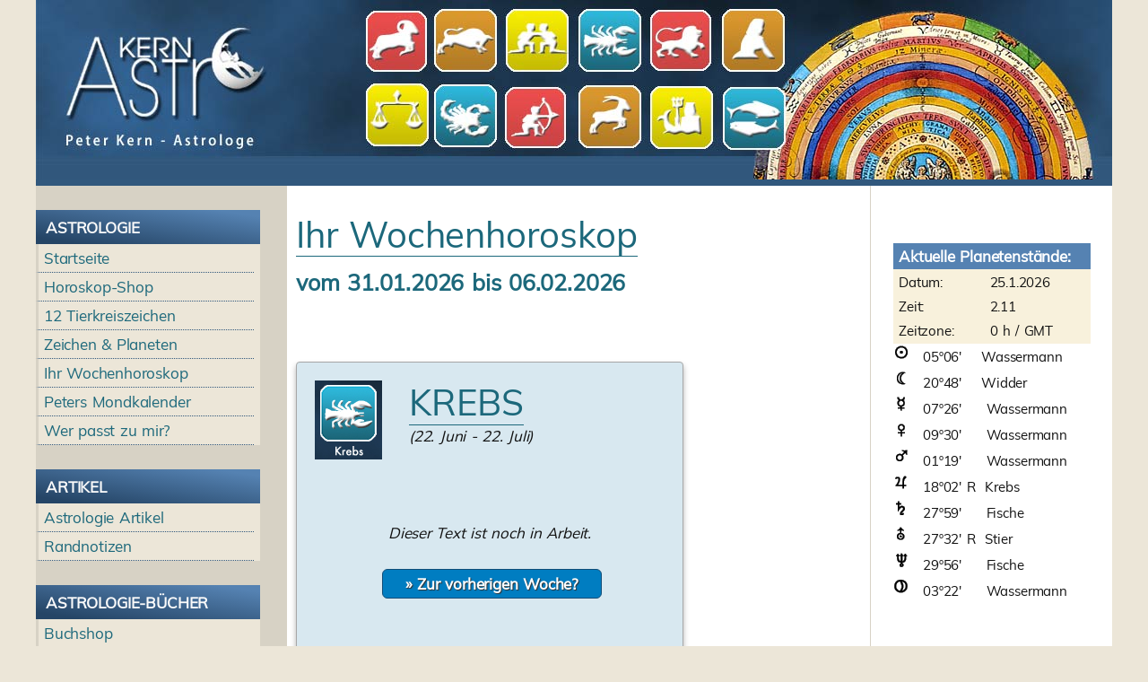

--- FILE ---
content_type: text/html
request_url: https://kernastro.de/wochenhoroskop_krebs.asp?StartingPoint=1
body_size: 11025
content:



<!DOCTYPE HTML>
<html lang="de">
<head>

   <meta http-equiv="Cache-control" content="max-age=3600">
   <meta charset="charset=iso-8859-1" />
   <meta name="viewport" content="width=device-width, initial-scale=1.0">


   <link rel="stylesheet" href="stylegrid_2.css" media="screen and (min-width: 700px)" TYPE="text/css">
      <link rel="stylesheet" href="stylegross.css" media="screen and (min-width: 700px)" TYPE="text/css">
   <link rel="stylesheet" href="styleklein.css" media="screen and (max-width: 699px)" TYPE="text/css">


   <!-- GOOGLE FONT -->


<!--   <link rel="preconnect" href="https://fonts.googleapis.com">
   <link rel="preconnect" href="https://fonts.gstatic.com" crossorigin>
   <link href="https://fonts.googleapis.com/css2?family=Mulish&display=swap" rel="stylesheet">-->

   <link rel="shortcut icon" href="bildka/kernastro.ico" type="image/x-icon">

<!--https://cookieconsent.osano.com/-->
<!--Wegen Verwendung nur technisch notwendiger Cookies deaktiviert:<link rel="stylesheet" type="text/css" href="https://cdn.jsdelivr.net/npm/cookieconsent@3/build/cookieconsent.min.css" />-->

 <title>Wochenhoroskop f&uuml;r den Krebs</title>
<meta name="description" content="Das Wochenhoroskop f&uuml;r den KREBS gibt Ihnen wertvolle Anregungen f&uuml;r eine sch&ouml;ne Woche. ">
<meta name="keywords" lang="de" content="Wochenhoroskop Krebs, Astrologie">

<meta property="og:locale" content="de_DE">
<meta property="og:site_name" content="Wochenhoroskop-Krebs von KernAstro">
<meta property="og:title" content="Das Wochenhoroskop f&uuml;r die Krebs" />
<meta property="og:type" content="book">
<meta property="og:image" content="https://kernastro.de/bildka/Kernastro_Logo_250.jpg" />
<meta property="og:description" content="Das Wochenhoroskop f&uuml;r die KREBS gibt Ihnen wertvolle Anregungen f&uuml;r eine angenehme Woche!" />
<meta property="og:url" content="https://kernastro.de/wochenhoroskop_krebs.asp">
<meta property="article:tag" content="Horoskop">


</head>


<body>
<!--include file="inc/cookie.inc"-->
<div class="menubutton">
<b><a title="MEN&Uuml;" href="navigation.asp"><img src="bildka/menubutton.jpg" width="50" height="42" border="0" title="MEN&Uuml;"></a></b>
</div>



<div class="grid-box">

    <div class="box-head">
    <a href="index.asp">
<picture><source srcset="bildka/Kernastro_Logo_m.jpg" media="(max-width: 699px)">
  <img src="bildka/Kernastro_Logo.jpg" alt="KernAstro">
</picture></a>
    </div><!--ENDE" box-head"-->

    <div class="box-navi">
    
<br>

<div class="navBody">
     <div class="navHead">&nbsp;&nbsp;ASTROLOGIE</div>
      <div class="navList">
      <a title="Startseite" class="navListA" href="index.asp">Startseite</a></div>
      <div class="navList">
      <a title="Ihr pers&ouml;nliches Horoskop" class="navListA" href="horoskope.asp">Horoskop-Shop</a></div>
      <div class="navList">
      <a title="&uuml;ber die 12 Tierkreiszeichen" class="navListA" href="tierkreiszeichen.asp">12 Tierkreiszeichen</a></div>
      <div class="navList">
      <a title="&uuml;ber die 12 Tierkreiszeichen" class="navListA" href="zeichen-planeten.asp">Zeichen & Planeten</a></div>
      <div class="navList">
      <a title="Ihr Wochenhoroskop" class="navListA" href="wochenhoroskop.asp">Ihr Wochenhoroskop</a></div>
      <!--<div class="navList">
      <a title="Ihr Jahreshoroskop 2022" class="navListA" href="jahreshoroskop_2022.asp">Jahreshoroskop 2022</a></div>-->
      <div class="navList">
      <a title="Der Mondkalender" class="navListA" href="mondkalender.asp">Peters Mondkalender</a></div>
      <div class="navList">
      <a title="Meine Partnerschaft" class="navListA" href="partnerhoroskop.asp">Wer passt zu mir?</a></div>
</div>

<br>

<div class="navBody">
     <div class="navHead">&nbsp;&nbsp;ARTIKEL</div>
      <div class="navList">
      <a title="Artikel zur Astrologie" class="navListA" href="artikel_index.asp">Astrologie Artikel</a></div>
      <div class="navList">
      <a title="Artikel zur Astrologie" class="navListA" href="randnotizen_index.asp">Randnotizen</a></div>
      <!-- <div class="navList">
      <a title="Artikel zu Corona" class="navListA" href="corona_index.asp">Corona Horoskope</a></div>
     <div class="navList">
      <a title="Astrologie-Forum" class="navListA" href="forum">&raquo&nbsp;Astrologie-Forum</a></div>-->
</div>

<br>

<div class="navBody">
     <div class="navHead">&nbsp;&nbsp;ASTROLOGIE-B&Uuml;CHER</div>
      <div class="navList">
      <a target="_blank" title="Astrologie B&uuml;cher online kaufen" class="navListA" href="shop/index.asp">Buchshop</a></div>
      <div class="navList">
      <a title="Buchempfehlungen" class="navListA" href="buch_tipp.asp">Buchtipps</a></div>
      <div class="navList">
      <a title="B&uuml;cher im Kern-Verlag" class="navListA" href="buch_kernverlag.asp?Kategorie=KernVerlag">Astrologie im KernVerlag</a></div>
</div>


<br>

<div class="navBody">
     <div class="navHead">&nbsp;&nbsp;SERVICE</div>
      <div class="navList">
      <a title="aktuelle Horoskopuhr" class="navListA" href="horoskopuhr.asp">Die Horoskopuhr</a></div>
      <div class="navList">
      <a title="Astrologie-Lexikon" class="navListA" href="lexikon_index.asp">Astrologie-Lexikon</a></div>
      <div class="navList">
      <a title="Medien-Horoskope" class="navListA" href="medienhoroskope.asp">Medien-Horoskope</a></div>
      <div class="navList">
      <a title="Datenschutz" class="navListA" href="datenschutz.asp">Datenschutz</a></div>
      <div class="navList">
      <a title="Cookies" class="navListA" href="cookie.asp">Cookies</a></div>
      <div class="navList">
      <a title="Impressum" class="navListA" href="impressum.asp">Impressum</a></div>
</div>

<br>
<br><br>
    </div>


<div class="box-inhalt">
<a name="seitenanfang"></a>

    <article><div style="">
<h1>Ihr Wochenhoroskop</h1>
<h4>vom 31.01.2026 bis 06.02.2026</h4>
   </div></article>



    <article><!---->
    <div style="background-color: #d8e8f0;" class="content">
<div style="vertical-align:text-top;">
<img style="padding-right:30px;" class="img_tkz0" src="bildka/tkz/04_krebs.jpg" title="Wochenhoroskop f&uuml;r den KREBS">
<span class="h1_head">KREBS</span><div class=""><i>(22. Juni - 22. Juli)</i></div>
</div>
<br><br>

<br><center><i>Dieser Text ist noch in Arbeit.</i></center><br><div align='center'><a class='bestell' href='wochenhoroskop_krebs.asp?StartingPoint=0'><b>&raquo; Zur vorherigen Woche?</b></a></div>

<br><br>
Lesen Sie mehr &uuml;ber das Tierkreiszeichen <a href="krebs.asp" class="web"><b>&raquo;KREBS</b></a>.
<br>
    </div>
   </article><!---->


    <article><!---->
    <div class="content">
<h3>W&auml;hlen Sie hier Ihr Tierkreiszeichen!</h3>
<div class="img_tkz">
<a href="wochenhoroskop_widder.asp"><img class="img_tkz0" src="bildka/tkz/01_widder.jpg" title="Wochenhoroskop f&uuml;r den WIDDER"></a>
<a href="wochenhoroskop_stier.asp"><img class="img_tkz0" src="bildka/tkz/02_stier.jpg" width="75" height="88" border="0" title="Wochenhoroskop f&uuml;r den STIER"></a>
<a href="wochenhoroskop_zwilling.asp"><img class="img_tkz0" src="bildka/tkz/03_zwillinge.jpg" width="75" height="88" border="0" title="Wochenhoroskop f&uuml;r die ZWILLINGE"></a>
<a href="wochenhoroskop_krebs.asp"><img class="img_tkz0" src="bildka/tkz/04_krebs.jpg" width="75" height="88" border="0" title="Wochenhoroskop f&uuml;r den KREBS"></a>
<a href="wochenhoroskop_loewe.asp"><img class="img_tkz0" src="bildka/tkz/05_loewe.jpg" width="75" height="88" border="0" title="Wochenhoroskop f&uuml;r den L&Ouml;WEN"></a>
<a href="wochenhoroskop_jungfrau.asp"><img class="img_tkz0" src="bildka/tkz/06_jungfrau.jpg" width="75" height="88" border="0" title="Wochenhoroskop f&uuml;r die JUNGFRAU"></a>
<a href="wochenhoroskop_waage.asp"><img class="img_tkz0" src="bildka/tkz/07_waage.jpg" width="75" height="88" border="0" title="Wochenhoroskop f&uuml;r die WAAGE"></a>
<a href="wochenhoroskop_skorpion.asp"><img class="img_tkz0" src="bildka/tkz/08_skorpion.jpg" width="75" height="88" border="0" title="Wochenhoroskop f&uuml;r den SKORPION"></a>
<a href="wochenhoroskop_schuetze.asp"><img class="img_tkz0" src="bildka/tkz/09_schuetze.jpg" width="75" height="88" border="0" title="Wochenhoroskop f&uuml;r den SCH&Uuml;TZEN"></a>
<a href="wochenhoroskop_steinbock.asp"><img class="img_tkz0" src="bildka/tkz/10_steinbock.jpg" width="75" height="88" border="0" title="Wochenhoroskop f&uuml;r den STEINBOCK"></a>
<a href="wochenhoroskop_wassermann.asp"><img class="img_tkz0" src="bildka/tkz/11_wassermann.jpg" width="75" height="88" border="0" title="Wochenhoroskop f&uuml;r den WASSERMANN"></a>
<a href="wochenhoroskop_fische.asp"><img class="img_tkz0" src="bildka/tkz/12_fische.jpg" width="75" height="88" border="0" title="Wochenhoroskop f&uuml;r die FISCHE"></a>
</div>
<div style="display: block; width: 100%;">&nbsp;</div>
    </div>
   </article><!---->



    <article><!---->
    <div class="content">
<!--  SEITE Wochenhoroskop UNTEN -->
<h3>Ihr pers&ouml;nliches Jahreshoroskop:</h3>

Wenn man verreisen m&ouml;chte, erkundigt man sich vorher nach der besten Reiseroute, sucht sich einen guten Fahrplan und Reisef&uuml;hrer, bereitet sich also sorgf&auml;ltig auf die bevorstehenden Erfahrungen vor.
<br><br>
<a target="_self" href="horoskope.asp"><img hspace="12" align="left" src="bildka/jahreshoroskop.jpg" width="155" height="194" title="Ihr pers&ouml;nliches Jahreshoroskop"></a>Das Leben selbst ist auch nichts anderes, als eine Reise. Nur f&uuml;hrt der Weg nicht alleine von Ort zu Ort, sondern auch durch die Zeit, durch Entwicklungen, durch Freuden und Sorgen. Auf viele Situationen wird man durch Erziehung und Schule vorbereitet. Was aber, wenn Unvorhergesehenes unsere Bahn durchkreuzt, oder wenn unser erworbenes Wissen keine klaren Entscheidungen mehr zul&auml;sst?
<br>
Ein pers&ouml;nlich erstelltes <A target="_self" href="horoskope.asp"><b>Jahreshoroskop</b></A> kann dann eine wertvolle und sinnvolle Hilfe zur Selbsthilfe sein!
<br><br>
<a class="web" target="_self" href="horoskope.asp">Mehr Infos dazu!</a>

    </div>
   </article><!---->







</div><!-- Ende box-inhalt-->



    <div class="box-seite"><!-- Start box-Seite-->
<br><br>
<SCRIPT src="inc/ephem1.js" type="text/javascript">
</SCRIPT>
<p>&nbsp;</p>
    </div><!-- Ende box-Seite-->


    <div class="box-footer">
    <br>
<div style="text-align:right; padding-right: 50px;"><a href="#seitenanfang"><img src="bildka/up.png" width="15" height="19" alt="nach oben"></a></div>

<div class="txt_klein" style="margin-left:40px;">
<br><p>
<hr class="hr_footer">
<br>
Sie befinden sich auf einer Seite von: <br>
<b><a class="" href ="https://www.kernastro.de/index.asp" target="top">KernAstro</a></b><br>
Fichtelgebirgstra&szlig;e 5
<br>93057 Regensburg<br>
Tel: 0941 - 57208<br>
<br>
Copyright: 1998-2026 by <a href="mailto:info@kernastro.de">kernastro.de</a>&nbsp;</div>
<br><br>
   </div>

</body>
</html>

--- FILE ---
content_type: text/css
request_url: https://kernastro.de/stylegrid_2.css
body_size: 1220
content:
/* KernAstro.de style.css für Bildschirme mit einer Pixelbreite größer 700 */

/* mulish-regular - latin */
@font-face {
  font-family: 'Mulish';
  font-style: normal;
  font-weight: 400;
  src: url('./fonts/mulish-v12-latin-regular.eot'); /* IE9 Compat Modes */
  src: local(''),
       url('./fonts/mulish-v12-latin-regular.eot?#iefix') format('embedded-opentype'), /* IE6-IE8 */
       url('./fonts/Mulish-Regular.woff2') format('woff2'), /* Super Modern Browsers */
       url('./fonts/mulish.woff') format('woff'), /* Modern Browsers */
       url('./fonts/mulish-v12-latin-regular.ttf') format('truetype'), /* Safari, Android, iOS */
       url('./fonts/mulish-v12-latin-regular.svg#Mulish') format('svg'); /* Legacy iOS */
}


body {
     left: 0px;
     font-family: 'Mulish', sans-serif, Helvetica;
     font-size: 105%;
     font-weight: 400;
     color: #111;
     letter-spacing: -.01em;
     word-spacing: .10em;
     line-height: 165%;
     margin: 0px;
     padding: 0px;
     background-color: #ece6d8;
}


.menubutton {
    visibility: hidden;
    height: 0px;
}


.grid-box {
    max-width: 1200px; /*vw;*/
    margin: 0px auto;
    height: 100vh;
    display: grid;
    align-items: stretch;
    grid-template-columns: 280px 1fr 270px;
    grid-template-rows: max-height 200px 1fr 10%;
    grid-template-areas:
        "box-head box-head box-head"
        "box-navi box-inhalt box-seite"
        "box-footer box-footer box-footer";
}

--- FILE ---
content_type: text/css
request_url: https://kernastro.de/stylegross.css
body_size: 10253
content:
/* KernAstro.de style.css für Bildschirme mit einer Pixelbreite größer 700 */


/* Anfang AUFGETEILT in stylegrid_1 und stylegrid_2 !!!
body {
     ...
}
.menubutton {
     ...
}
.grid-box {
     ...
}
*/

/* body {
     left: 0px;
     font-family: 'Mulish', sans-serif, Helvetica;
     font-size: 100%;
     font-weight: 400;
     color: #1F1F1F;
     line-height: 180%;
     margin: 0px;
     padding: 0px;
     background-color: #dfdcd7;
}

.menubutton {
    visibility: hidden;
    height: 0px;
} */

.box-head {
    background: #31587d;
    grid-area: box-head;
}

.box-navi {
    background: #d7d2c5;
    color: white;
    grid-area: box-navi;
}

.box-inhalt {
    background: #ffffff;
    grid-area: box-inhalt;
}

.box-seite {
    background: #ffffff;
    grid-area: box-seite;
    padding: 10px;
    border-left: 1px solid #d7d2c5;
}

.box-footer {
    background: #d7d2c5;
    grid-area: box-footer;
}


img {
 max-width: 100%;
 height: auto;
}

picture {
 max-width: 100%;
 height: auto;
}

background-image {
 max-width: 100%;
 height: auto;
}

.img_tkz {
 display: block;
 max-width: 680px;
 height: auto;
 float: left;
 padding-bottom:1em;
}
.img_tkz0 {
 max-width: 33%;
 height: auto;
 float: left;
}
.img_tkz300 {
 max-width: 50%;
 height: auto;
 float: left;
}
.img_artikelteaser {
 max-width: 33%;
 height: auto;
 float: left;
 box-shadow:2px 2px 4px #333;
 margin-right: 16px;
}


/* article/Inhalt     max-width: 640px;    margin: auto; = mittig positioniert */
article {
  display: flex;
  background: #fff;
  padding: 30px 10px; /* o,u - l,r  */
  border-bottom: 0px solid lightgrey; /**/
}

.content {
max-width: 640px;
background: #fff;
border: 1px solid #a7a7a7;

border-radius: 4px;
-webkit-border-radius: 4px;

-webkit-box-shadow: rgba(0,0,0,0.3) 0 4px 6px;
-moz-box-shadow: rgba(0,0,0,0.3) 0 4px 6px;
box-shadow: rgba(0,0,0,0.3) 0 4px 6px;

padding: 20px;
}


.content2 {
max-width: 650px;
background: #fff;
border: 1px solid #a7a7a7;

border-radius: 4px;
-webkit-border-radius: 4px;

-webkit-box-shadow: rgba(0,0,0,0.3) 0 4px 6px;
-moz-box-shadow: rgba(0,0,0,0.3) 0 4px 6px;
box-shadow: rgba(0,0,0,0.3) 0 4px 6px;

padding: 10px 100px 10px 60px;
}


.content2breitfrei {
margin: auto;
width: 86%;
background: #fff;

padding: 20px 20px 20px 20px;
}

.content2breit {
margin: auto;
width: 86%;
background: #fff;
border: 1px solid #a7a7a7;

border-radius: 4px;
-webkit-border-radius: 4px;

-webkit-box-shadow: rgba(0,0,0,0.3) 0 4px 6px;
-moz-box-shadow: rgba(0,0,0,0.3) 0 4px 6px;
box-shadow: rgba(0,0,0,0.3) 0 4px 6px;

padding: 20px 20px 20px 20px;
}

.content2mond {
width: 100%;
background: #fff;
border: 1px solid #a7a7a7;

border-radius: 4px;
-webkit-border-radius: 4px;

-webkit-box-shadow: rgba(0,0,0,0.3) 0 4px 6px;
-moz-box-shadow: rgba(0,0,0,0.3) 0 4px 6px;
box-shadow: rgba(0,0,0,0.3) 0 4px 6px;

padding: 20px 20px 20px 20px;
}


.contentbuch {
max-width: 650px;
background: #fff;
border: 1px solid #a7a7a7;

background: -webkit-linear-gradient(top, rgba(218,218,218,0.5) 0, rgba(255,255,255,0.9) 100%);
background: -o-linear-gradient(top, rgba(218,218,218,0.5) 0, rgba(255,255,255,0.9) 100%);
background: -ms-linear-gradient(top, rgba(218,218,218,0.5) 0, rgba(255,255,255,0.9) 100%);
background: linear-gradient(top, rgba(218,218,218,0.5) 0, rgba(255,255,255,0.9) 100%);

border-radius: 4px;
-webkit-border-radius: 4px;

-webkit-box-shadow: rgba(0,0,0,0.3) 0 4px 6px;
-moz-box-shadow: rgba(0,0,0,0.3) 0 4px 6px;
box-shadow: rgba(0,0,0,0.3) 0 4px 6px;

padding: 20px;
}



/* Text-Formate    border-bottom: 1px solid #248ea9; */


.serviceline {
  font-size: 85%;
  display: flex;
  background: #fff;
  padding: 6px 0px; /* o,u - l,r  */
  margin-top:20px;
  border-top: 1px solid lightgrey;
  border-bottom: 1px solid lightgrey; /**/
}


.txt_klein {
     font-size: 84%;
     line-height: 165%;
     margin: 0px;
     padding: 0px;
}
.txt_mittel {
     font-size: 90%;
     line-height: 165%;
     margin: 0px;
     padding: 0px;
}
.txt_groesser {
     font-size: 110%;
     line-height: 165%;
     margin: 0px;
     padding: 0px;
}





h1 {
   font-family: Mulish, sans-serif, Arial;
   margin: 0 0 10px;
   font-size: 240%;
   font-weight: 400;
   color: #1c687b;
   line-height: 120%;
   border-bottom: 1px solid;
}

.h1_head {
   font-family: Mulish, sans-serif, Arial;
   margin: 0 0 4px;
   font-size: 240%;
   line-height: 120%;
   font-weight: 400;
   color: #1c687b;
   border-bottom: 1px solid;
}

h2 {
   font-family: Mulish, sans-serif, Arial;
   margin: 0 0 10px;
   font-size: 200%;
   font-weight: 200;
   color: #1c687b;
   line-height: 140%;
   border-bottom: 0px solid;

}

h3 {
   font-family: Mulish, sans-serif, Arial;
   margin: 0 0 10px;
   font-size: 180%;
   font-weight: 600;
   color: #1c687b;
   line-height: 140%;
}

h4 {
   font-family: Mulish, sans-serif, Arial;
   margin: 0 0 10px;
   font-size: 150%;
   font-weight: 700;
   color: #1c687b;
   line-height: 150%;
}

.h4_300 {
   font-family: Mulish, sans-serif, Arial;
   margin: 0 0 2px;
   font-size: 150%;
   font-weight: 700;
   color: #1c687b;
   line-height: 140%;
}

h5 {
   font-family: Mulish, sans-serif, Arial;
   margin: 0 0 10px;
   font-size: 120%;
   font-weight: 600;
   color: #1c687b;
   line-height: 140%;
}

.h2_feuer {
   font-family: Mulish, sans-serif, Arial;
   margin: 0 0 10px;
   font-size: 200%;
   font-weight: 700;
   color: #1c687b;
   line-height: 140%;
}
.h2_erde {
   font-family: Mulish, sans-serif, Arial;
   margin: 0 0 10px;
   font-size: 200%;
   font-weight: 700;
   color: #b08b4e;
   line-height: 140%;
}
.h2_luft {
   font-family: Mulish, sans-serif, Arial;
   margin: 0 0 10px;
   font-size: 200%;
   font-weight: 700;
   color: #e2d817;
   line-height: 140%;
}
.h2_wasser {
   font-family: Mulish, sans-serif, Arial;
   margin: 0 0 10px;
   font-size: 200%;
   font-weight: 700;
   color: #1c687b;
   line-height: 140%;
}

.hr_footer {
   float: left;
   width: 50%;
}





/* Navigation START */
.navBody {
         position:relative; width: 250px; left:0px;
         background-color: #ece6d8; border: 0px solid #4f769b;
}

.navHead {
         position:relative; height: 32px;
         background-color: #31587d; background-image:linear-gradient(to bottom left, #5582b2 10%, #254566 90%); font-size:100%; font-weight:bold; color:#fafafa; letter-spacing:1; padding-top:6px;
}



.navList {
line-height: 190%;
border-left: 3px solid #d7d2c5;
border-bottom: 1px dotted #31587d;
width:240px;
}
.navListA {
/* font-family: 'Source Sans Pro', Verdana, Arial, Helvetica, sans-serif; */
font-size: 100%;
padding-left:6px;
}
a.navListA:link    { color:#1c687b; text-decoration:none;  }
a.navListA:visited { color:#1c687b; text-decoration:none; }
a.navListA:hover   { color:#c4391e; text-decoration:underline; }
a.navListA:active  { color:#1c687b; text-decoration:none; }
/* Navigation ENDE */



A:link {
       color: #e64b4b;  /*#c4391e;*/
       text-decoration: none;
}
A:visited {
       color: #e64b4b;
       text-decoration: underline;
}
A:hover {
       color: #e64b4b;
       text-decoration: underline;
}

h1 A:link {
       color: #e64b4b;  /*#c4391e;*/
       text-decoration: none;
}
h1 A:visited {
       color: #e64b4b;
       text-decoration: none;
}
h1 A:hover {
       color: #e64b4b;
       text-decoration: none;
}



.articel_head {
       font-family: Mulish, sans-serif, Arial;
       font-size: 150%;
       line-height: 100%;
       font-weight: 700;
       text-shadow: 1px 1px 1px #aaa;
/*       color: #e64b4b;
       text-decoration: none;  */
}
       /*:link
.articel_head:visited {
       font-family: Mulish, sans-serif, Arial;
       font-size: 150%;
       line-height: 200%;
       font-weight: 700;
       text-shadow: 1px 1px 1px #aaa;
       color: #e64b4b;
       text-decoration: underline;
}
.articel_head:hover {
       font-family: Mulish, sans-serif, Arial;
       font-size: 150%;
       line-height: 200%;
       font-weight: 700;
       text-shadow: 1px 1px 1px #aaa;
       color: #e64b4b;
       text-decoration: underline;
}
       */
.articel_subhead {
       font-family: Mulish, sans-serif, Arial;
       font-size: 105%;
       line-height: 160%;
       font-weight: 600;
       color: #e64b4b;
       text-decoration: none;
}



A.bestell:link {
background-color: #007dc1;
padding:2px 25px 2px 25px;
text-decoration:none;
color:#fff;
text-shadow:1px 1px 1px #333;
margin-left:5px;
-webkit-border-radius:6px;
-moz-border-radius:6px;
border-radius:6px;
border:1px solid #124d77;
display:inline-block;
}
A.bestell:visited {
       color: #faf9f5;
       text-decoration: underline;
}
A.bestell:hover {
       color: #faf9f5;
       text-decoration: underline;
}




button {
background-color: #007dc1;
padding:10px 25px 10px 25px;
font-size: 1em;
text-decoration:none;
color:#fff;
text-shadow:1px 1px 1px #333;
margin-left:5px;
-webkit-border-radius:0.5em;
-moz-border-radius:0.5em;
border-radius:0.5em;
border:1px solid #124d77;
display:inline-block;
cursor: pointer;
}

/*    font-size: 0.9em; */
form input, select {
  font-size: 1em;
  box-sizing: border-box;
  padding: 2px;
  outline: none;
  border-radius:0.2em;
  border:1px solid #124d77;
  width: 35%;
  margin: 10px;
  padding: 6px;
  }


/* Partnerhoroskop START */
.partnerfrau {
width: 46%;
float:left;
background: #c32c2c;
border: 1px solid #a7a7a7;

border-radius: 12px;
-webkit-border-radius: 12px;

-webkit-box-shadow: rgba(0,0,0,0.3) 0 4px 6px;
-moz-box-shadow: rgba(0,0,0,0.3) 0 4px 6px;
box-shadow: rgba(0,0,0,0.3) 0 4px 6px;

padding: 8px;
margin-right:10px;
}

.partnermann {
width: 46%;
float:left;
background: #2161a0;
border: 1px solid #a7a7a7;

border-radius: 12px;
-webkit-border-radius: 12px;

-webkit-box-shadow: rgba(0,0,0,0.3) 0 4px 6px;
-moz-box-shadow: rgba(0,0,0,0.3) 0 4px 6px;
box-shadow: rgba(0,0,0,0.3) 0 4px 6px;

padding: 8px;
}



.partnerfrau form select {
max-width: 200px;
font-size: 0.8em;
}
.partnermann form select {
max-width: 200px;
font-size: 0.8em;
}
/* Partnerhoroskop ENDE */

--- FILE ---
content_type: text/css
request_url: https://kernastro.de/styleklein.css
body_size: 9912
content:
/* KernAstro.de style.css für Mobile Geräte mit einer Pixelbreite kleiner 700 */


/* Anfang AUFGETEILT in stylegrid_1 und stylegrid_2 !!!
body {
     ...
}
.menubutton {
     ...
}
.grid-box {
     ...
}
*/


body {
     left: 0px;
     font-family:  Mulish, sans-serif, Helvetica;
     font-size: 105%;
     color: #0F0F0F;
     line-height: 160%;
     margin: 0px;
     background: #faf9f5;
}


.menubutton {
      visibility: visible;
      position: fixed;
      height: 50px;
      width: 42px;
      left: 10px;
      top: 2px;
      z-index:1000;
}

/* Ansicht am PC
.grid-box {
    max-width: 1000px;
    height: 100vh;
    display: grid;
    align-items: stretch;
    grid-template-columns: 230px 1fr 24%;
    grid-template-rows: max-height 200px 1fr 10%;
    grid-template-areas:
        "box-head box-head box-head"
        "box-navi box-inhalt box-seite"
        "box-footer box-footer box-footer";
}*/


.grid-box {
    max-width: 699px; /*vw;*/
    height: 100vh;
    /*display: grid;*/
    align-items: stretch;
    grid-template-columns: 1fr;
    grid-template-rows: max-height 200px 1fr 10%;
    grid-template-areas:
        "box-head"
        "box-inhalt"
        "box-footer";
}

.box-head {
    background: #31587d;
    grid-area: box-head;
}


.box-navi {
    height: 10px;
    visibility: hidden;
    background: #d7d2c5;
    color: white;
    grid-area: box-navi;
}


.box-inhalt {
    background: #faf9f5;
    grid-area: box-inhalt;
}


.box-seite {
    visibility: hidden;
    background: #4e769a;
    grid-area: box-seite;
    max-height: 40px;
}


.box-footer {
    background: #d7d2c5;
    grid-area: box-footer;
}

img {
 max-width: 100%;
 height: auto;
}

picture {
 max-width: 100%;
 height: auto;
}

background-image {
 max-width: 100%;
 height: auto;
}


.img_tkz {
 display: block;
 max-width: 250px; /*100%;*/
 height: auto;
 float: left;
 padding-bottom:1em;
}
.img_tkz0 {
 max-width: 30%;
 height: auto;
 float: left;
}
.img_tkz300 {
 max-width: 50%;
 height: auto;
 float: left;
}
.img_artikelteaser {
 max-width: 30%;
 height: auto;
 float: left;
 box-shadow:2px 2px 4px #333;
 margin-right: 12px;
}


/* article/Inhalt      margin: auto; = mittig positioniert */
article {
  display: flex;
  max-width: 660px;
  background: #faf9f5;
  padding: 30px 10px; /* o,u - l,r  */
  border-bottom: 0px solid lightgrey; /**/
}


.content {
background: #fff;
border: 1px solid #a7a7a7;

border-radius: 4px;
-webkit-border-radius: 4px;

-webkit-box-shadow: rgba(0,0,0,0.3) 0 4px 6px;
-moz-box-shadow: rgba(0,0,0,0.3) 0 4px 6px;
box-shadow: rgba(0,0,0,0.3) 0 4px 6px;

padding: 10px;
}

.content2 {
/* max-width: 640px; */
width: 100%;
background: #fff;
border: 1px solid #a7a7a7;

border-radius: 4px;
-webkit-border-radius: 4px;

-webkit-box-shadow: rgba(0,0,0,0.3) 0 4px 6px;
-moz-box-shadow: rgba(0,0,0,0.3) 0 4px 6px;
box-shadow: rgba(0,0,0,0.3) 0 4px 6px;

padding: 10px;
}

.content2mond {
max-width: 680px;
background: #fff;
border: 1px solid #a7a7a7;

border-radius: 4px;
-webkit-border-radius: 4px;

-webkit-box-shadow: rgba(0,0,0,0.3) 0 4px 6px;
-moz-box-shadow: rgba(0,0,0,0.3) 0 4px 6px;
box-shadow: rgba(0,0,0,0.3) 0 4px 6px;

padding: 4px;
}

.contentbuch {
max-width: 640px;
background: #fff;
border: 1px solid #a7a7a7;

background: -webkit-linear-gradient(top, rgba(218,218,218,0.9) 0, rgba(255,255,255,0.9) 100%);
background: -o-linear-gradient(top, rgba(218,218,218,0.9) 0, rgba(255,255,255,0.9) 100%);
background: -ms-linear-gradient(top, rgba(218,218,218,0.9) 0, rgba(255,255,255,0.9) 100%);
background: linear-gradient(top, rgba(218,218,218,0.9) 0, rgba(255,255,255,0.9) 100%);

border-radius: 4px;
-webkit-border-radius: 4px;

-webkit-box-shadow: rgba(0,0,0,0.3) 0 4px 6px;
-moz-box-shadow: rgba(0,0,0,0.3) 0 4px 6px;
box-shadow: rgba(0,0,0,0.3) 0 4px 6px;

padding: 20px;
}



/* Text-Formate */
.txt_klein {
     font-size: 85%;
     line-height: 160%;
     margin: 0px;
     padding: 0px;
}
.txt_mittel {
     font-size: 90%;
     line-height: 160%;
     margin: 0px;
     padding: 0px;
}
.txt_groesser {
     font-size: 110%;
     line-height: 160%;
     margin: 0px;
     padding: 0px;
}




h1 {
   font-family: 'Mulish', sans-serif, Helvetica;
   margin: 0 0 10px;
   font-size: 180%;
   line-height: 140%;
   font-weight: 600;
   color: #1c687b;
   border-bottom:1px solid;
}

.h1_head {
   font-family: 'Mulish', sans-serif, Helvetica;
   margin: 0 0 4px;
   font-size: 200%;
   line-height: 140%;
   font-weight: 400;
   color: #1c687b;
   border-bottom: 1px solid;
}

h2 {
   font-family: Mulish, sans-serif, Helvetica;
   margin: 0 0 10px;
   font-size: 160%;
   font-weight: 200;
   color: #248ea9;
   line-height: 140%;
   border-bottom: 0px solid;

}

h3 {
   font-family: 'Mulish', sans-serif, Helvetica;
   margin: 0 0 10px;
   font-size: 150%;
   font-weight: 600;
   color: #1c687b;
   line-height: 140%;
}

h4 {
   font-family: 'Mulish', sans-serif, Helvetica;
   margin: 0 0 10px;
   font-size: 120%;
   font-weight: 600;
   color: #1c687b;
   line-height: 150%;
}

.h4_300 {
   font-family: 'Mulish', sans-serif, Helvetica;
   margin: 0 0 2px;
   font-size: 120%;
   color: #1c687b;
   line-height: 140%;
   font-weight: 500;
}

h5 {
   font-family: 'Mulish', sans-serif, Helvetica;
   margin: 0 0 10px;
   font-size: 110%;
   font-weight: 600;
   color: #1c687b;
   line-height: 140%;
}

.h2_feuer {
   font-family: 'Mulish', sans-serif, Helvetica;
   margin: 0 0 10px;
   font-size: 180%;
   font-weight: 700;
   color: #e64b4b;
   line-height: 140%;
}
.h2_erde {
   font-family: 'Mulish', sans-serif, Helvetica;
   margin: 0 0 10px;
   font-size: 180%;
   font-weight: 700;
   color: #b08b4e;
   line-height: 140%;
}
.h2_luft {
   font-family: 'Mulish', sans-serif, Helvetica;
   margin: 0 0 10px;
   font-size: 180%;
   font-weight: 700;
   color: #e2d817;
   line-height: 140%;
}
.h2_wasser {
   font-family: 'Mulish', sans-serif, Helvetica;
   margin: 0 0 10px;
   font-size: 180%;
   font-weight: 700;
   color: #248ea9;
   line-height: 140%;
}

.hr_footer {
   float: left;
   width: 50%;
}



/*
#e64b4b; rot
#248ea9; blau
*/

a:link {
       color: #c4391e;
       text-decoration: none;
}
a:visited {
       color: #c4391e;
       text-decoration: underline;
}
a:hover {
       color: #c4391e;
       text-decoration: underline;
       }


h1 A:link {
       color: #e64b4b;  /*#c4391e;*/
       text-decoration: none;
}
h1 A:visited {
       color: #e64b4b;
       text-decoration: none;
}
h1 A:hover {
       color: #e64b4b;
       text-decoration: none;
}



.articel_head {
       font-size: 140%;
       line-height: 140%;
       font-weight: 700;
       color: #e64b4b;
       text-decoration: none;
}
/*
a.articel_head:visited {
       color: #e64b4b;
       border-bottom: 1px solid #e64b4b;
}
a.articel_head:hover {
       color: #e64b4b;
       border-bottom: 1px solid #e64b4b;
       }
       */

.articel_subhead {
       font-family: Mulish, sans-serif, Arial;
       font-size: 110%;
       font-weight: 500;
       color: #e64b4b;
       text-decoration: none;
}


a.bestell:link {
background-color: #007dc1;
padding:2px 25px 2px 25px;
text-decoration:none;
color:#fff;
text-shadow:1px 1px 1px #333;
margin-left:5px;
-webkit-border-radius:6px;
-moz-border-radius:6px;
border-radius:6px;
border:1px solid #124d77;
display:inline-block;
}
a.bestell:visited {
       color: #faf9f5;
       text-decoration: underline;
}
a.bestell:hover {
       color: #faf9f5;
       text-decoration: underline;
}

button {
background-color: #007dc1;
padding:10px 25px 10px 25px;
font-size: 1em;
text-decoration:none;
color:#fff;
text-shadow:1px 1px 1px #333;
margin-left:5px;
-webkit-border-radius:0.5em;
-moz-border-radius:0.5em;
border-radius:0.5em;
border:1px solid #124d77;
display:inline-block;
}

form input, select {
  box-sizing: border-box;
  font-size: 1em;
  outline: none;
  border-radius:0.2em;
  border:1px solid #124d77;
  width: 35%;
  margin: 10px;
  padding: 6px;
}




/* Navigation START */
/*.navBody {
         position:relative; width: 208px; left:12px;
         background-color: #ededed; border: 0px solid #4f769b;
}*/
.navHead {
         position:relative; height: 32px;
         background-color: #31587d; background-image:linear-gradient(to bottom left, #5582b2 10%, #254566 90%); font-size:100%; font-weight:bold; color:#fafafa; letter-spacing:1; padding-top:6px;
}

.navList {
line-height: 180%;
border-bottom: 0px dotted #B0B1B1;
width:300px;
}
.navListA {
font-size: 100%;
font-weight: 500;
/* font-family: 'Source Sans Pro', Verdana,Arial, Helvetica, sans-serif; */
font-display: swap;
text-transform: xuppercase;
padding-left:16px;
}
a.navListA:link    { color:#248ea9; text-decoration:none;  }
a.navListA:visited { color:#248ea9; text-decoration:none; }
a.navListA:hover   { color:#c4391e; text-decoration:underline;  }
a.navListA:active  { color:#c4391e; text-decoration:none; }
/* Navigation ENDE */




/* Partnerhoroskop START */
.partnerfrau {
float:left;
background: #c32c2c;
border: 1px solid #a7a7a7;

border-radius: 10px;
-webkit-border-radius: 10px;

-webkit-box-shadow: rgba(0,0,0,0.3) 0 4px 6px;
-moz-box-shadow: rgba(0,0,0,0.3) 0 4px 6px;
box-shadow: rgba(0,0,0,0.3) 0 4px 6px;

padding: 8px;
margin-right:20px;
}

.partnermann {
float:left;
background: #2161a0;
border: 1px solid #a7a7a7;

border-radius: 10px;
-webkit-border-radius: 10px;

-webkit-box-shadow: rgba(0,0,0,0.3) 0 4px 6px;
-moz-box-shadow: rgba(0,0,0,0.3) 0 4px 6px;
box-shadow: rgba(0,0,0,0.3) 0 4px 6px;

padding: 8px;
}
.partnerfrau form select {
max-width: 120px;
font-size: 0.8em;
}
.partnermann form select {
max-width: 120px;
font-size: 0.8em;
}
/* Partnerhoroskop ENDE */

--- FILE ---
content_type: application/javascript
request_url: https://kernastro.de/inc/ephem1.js
body_size: 18302
content:

<!-- <script language="JavaScript">
<!-- Datum
var sd;
var num;
var tkz;
var zeit;
var tag;
var monat;
var jahr;
var minuten;
var f;
var gmt;
var stunden;
var solar;
var local;
var solartxt;
var plag = new Array(10);
var ret = new Array(10);

sd=0;
tkz=new Array ("Widder","Stier","Zwilling","Krebs","Löwe","Jungfrau","Waage","Skorpion","Schütze","Steinbock","Wassermann","Fische");
planeten=new Array ("pla_so","pla_mo","pla_me","pla_ve","pla_ma","pla_ju","pla_sa","pla_ur","pla_ne","pla_pl");
planetname=new Array ("Sonne","Mond","Merkur","Venus","Mars","Jupiter","Saturn","Uranus","Neptun","Pluto");
grad=new Array (0,30,36,45,60,72,90,120,135,144,150,180,210,216,225,240,270,288,300,315,324,330);
orbis=new Array (14,4,4,4,5,4,7,9,4,4,4,14,4,4,4,9,7,4,5,4,4,4);
grafi=new Array (4,1,1,3,2,1,4,2,3,1,3,4,3,1,3,2,4,1,2,3,1,1);


//zeit=Datum11
//tag=Left(Datum11,2)
//monat=Mid(Datum11,4,2)
//jahr=Right(Datum11,4)

//var Zeichenkette = Datum11
//var Wort
//function datsplit() { Wort = Zeichenkette.split("."); }
//document.write(Zeichenkette);
//zeit=document.Datum11;
//tag=datsplit[0]
//monat=datsplit[1]
//jahr=datsplit[2]

zeit=new Date();
tag=zeit.getDate();
monat=zeit.getMonth()+1;
jahr=zeit.getYear();

<!-- Jahr von 2 Ziffern auf 4 Ziffern
function t4(y) { //y2k-BUGFIX fuer Browser
  return (y < 1000 ? y+1900 : y);
}

jahr=t4(jahr);
//document.write(t4(jahr));


minuten=zeit.getMinutes();
stunden=zeit.getHours();
gmt=zeit.getTimezoneOffset()/60;
local=stunden+(minuten/100);
solar=stunden+gmt;

solartxt=solar
if (solartxt<0) {
        solartxt=24-Math.abs(solartxt)
}

solar=solar+(minuten/100);
solartxt=solartxt+(minuten/100);

f=solar;
f=q(f);

<!-- Kalender gregorianisches Jahr für Sonne
var jd;
var tt;
jd = 367 * jahr - Math.floor(7 * (jahr + Math.floor((monat + 9) / 12)) / 4);
jd = jd + Math.floor(275 * monat / 9) + tag + 1721013.5;
jd = jd - 0.5 * sgn(100 * jahr + monat - 190002.5) + 0.5;
tt = (jd - 2415384.5) + f / 24;

<!--  Kalender gregorianisches Jahr für Mond
var im;
var j;
var t;
im = 12 * (jahr + 4800) + monat - 3
j = (2 * (im - Math.floor(im / 12) * 12) + 7 + 365 * im) / 12
j = Math.floor(j) + tag + Math.floor(im / 48) - 32083
if (j<=2299171) {
        t = ((jd - 2415020) + f / 24 - 0.5) / 36525
}
else {
        jd = j + Math.floor(im / 4800) - Math.floor(im / 1200) + 38
        t = ((jd - 2415020) + f / 24 - 0.5) / 36525
}

<!-- Sonne
var l;
var w1;
var m1;
var mm;
var v9;
var l9;
var r9;
var ll;
var xs;
var ys;
var lp;
var dr;
var oo;
var fr;
var ls;
mo=360


l = u(278.965 + 0.985647342 * tt);
w1 = 281.235 + 0.0000469 * tt;
l = u(278.96513 + 0.9856473354 * tt + 2.2675E-13 * tt * tt);
l0 = l;
w1 = 281.23801 + 0.0000470686 * tt;
l = l + 0.00134 * Math.cos(gr(u(17.96 + 0.616529886 * tt)));
l = l + 0.00154 * Math.cos(gr(u(306.02 + 1.23305977 * tt)));
l = l + 0.002 * Math.cos(gr(u(281.66 + 0.902514927 * tt)));
l = l + 0.00179 * Math.sin(gr(u(114.27 + 12.19074919 * tt)));
l = l + 0.00178 * Math.sin(gr(u(231.39 + 0.000553 * tt)));
m1 = l - w1;
mm = gr(m1);
v9 = m1 + (1.919412 - 0.00000013112 * tt) * Math.sin(mm) + (0.020093 - 0.000000002738 * tt) * Math.sin(2 * mm) + 0.000293 * Math.sin(3 * mm);
l9 = v9 + w1;
r9 = 0.999721 / (1 + 0.01675 * Math.cos(gr(v9)));
ll = gr(l9);
xs = r9 * Math.cos(ll);
ys = r9 * Math.sin(ll);
lp = u(33.231 + 13.17639653 * tt);
dr = gr(lp - l0);
oo = gr(u(239.882 - 0.052953922 * tt));
fr = gr(lp) - oo;
ls = l9 - 0.00569 - 0.00479 * Math.sin(oo);
l9 = ls + sd;
<!-- Sonne größer 360°
if (l9>=360) {
        l9 = l9 - 360
}
if (l9<0) {
        l9 = 360 - Math.abs(l9)
}
plag[1]=l9
ret[1]="&nbsp;&nbsp;"


<!-- Mond
var ln;
var mr;
var lp;
var mm;
ln = 0;
mr = gr(u(18.294 + 13.06499245 * tt));
ln = lp + 6.28875 * Math.sin(mr) + 0.2136 * Math.sin(2 * mr) + 0.6583 * Math.sin(2 * dr);
ln = ln - 0.1856 * Math.sin(mm) + 1.274 * Math.sin(2 * dr - mr) - 0.1143 * Math.sin(2 * fr);
ln = ln + 0.0588 * Math.sin(2 * (dr - mr)) + 0.0572 * Math.sin(2 * dr - mr - mm) + 0.0459 * Math.sin(2 * dr - mm);
ln = ln + 0.041 * Math.sin(mr - mm) - 0.0305 * Math.sin(mr + mm) - 0.0347 * Math.sin(dr);
ln = ln + 0.0533 * Math.sin(2 * dr + mr);
ln = ln + 0.0153 * Math.sin(2 * (dr - fr)) - 0.0125 * Math.sin(2 * fr + mr);
ln = ln - 0.011 * Math.sin(2 * fr - mr) + 0.0107 * Math.sin(4 * dr - mr);
ln = ln + 0.01 * Math.sin(3 * mr) + 0.0085 * Math.sin(4 * dr - 2 * mr);
ln = ln - 0.0079 * Math.sin(mm - mr + 2 * dr) - 0.0068 * Math.sin(2 * dr + mm);
ln = ln + 0.0052 * Math.sin(mr - dr) + 0.005 * Math.sin(mm + dr);
ln = ln + sd;
<!-- fallo temporal mond
if (ln>=360) {
        ln = ln - 360
}
if (ln<0) {
        ln = 360 - Math.abs(ln)
}
plag[2]=ln
ret[2]="&nbsp;&nbsp;"


<!-- Merkur bis Pluto
var fic = new Array(0,0,0,0,0,0,0,0,0,0,0,0,0,0,0,0,0);
var sol = new Array(0,358.4758,35999.0498,-0.0002,0.01675,-0.00004,0,1,101.2208,1.7192,0.00045,0,0,0,0,0,0);
var mer = new Array(0,102.2794,149472.515,0,0.205614,0.00002,0,0.3871,28.7538,0.3703,0.0001,47.1459,1.1852,0.0002,7.009,0.00186,0);
var ven = new Array(0,212.6032,58517.8039,0.0013,0.00682,-0.00005,0,0.7233,54.3842,0.5082,-0.0014,75.7796,0.8999,0.0004,3.3936,0.001,0);
var mar = new Array(0,319.5294,19139.8585,0.0002,0.09331,0.00009,0,1.5237,285.4318,1.0698,0.0001,48.7864,0.77099,0,1.8503,-0.0007,0);
var jup = new Array(0,225.4928,3033.6879,0,0.04838,-0.00002,0,5.2029,273.393,1.3383,0,99.4198,1.0583,0,1.3097,-0.0052,0,-0.001,-0.0005,0.0045,0.0051,581.7,-9.7,-0.0005,2510.7,-12.5,-0.0026,1313.7,-61.4,0.0013,2370.79,-24.6,-0.0013,3599.3,37.7,-0.001,2574.7,31.4,-0.00096,6708.2,-114.5,-0.0006,5499.4,-74.97,-0.0013,1419,54.2,0.0006,6339.3,-109,0.0007,4824.5,-50.9,0.002,-0.0134,0.0127,-0.0023,676.2,0.9,0.00045,2361.4,174.9,0.0015,1427.5,-188.8,0.0006,2110.1,153.6,0.0014,3606.8,-57.7,-0.0017,2540.2,121.7,-0.00099,6704.8,-22.3,-0.0006,5480.2,24.5,0.00096,1651.3,-118.3,0.0006,6310.8,-4.8,0.0007,4826.6,36.2);
var sat = new Array(0,174.2153,1223.50796,0,0.05423,-0.0002,0,9.5525,338.9117,-0.3167,0,112.8261,0.8259,0,2.4908,-0.0047,0,-0.0009,0.0037,0,0.0134,1238.9,-16.4,-0.00426,3040.9,-25.2,0.0064,1835.3,36.1,-0.0153,610.8,-44.2,-0.0015,2480.5,-69.4,-0.0014,0.0026,0,0.0111,1242.2,78.3,-0.0045,3034.96,62.8,-0.0066,1829.2,-51.5,-0.0078,640.6,24.2,-0.0016,2363.4,-141.4,0.0006,-0.0002,0,-0.0005,1251.1,43.7,0.0005,622.8,13.7,0.0003,1824.7,-71.1,0.0001,2997.1,78.2);
var ura = new Array(0,74.1757,427.2742,0,0.04682,0.00042,0,19.2215,95.6863,2.0508,0,73.5222,0.5242,0,0.7726,0.0001,0,-0.0021,-0.0159,0,0.0299,422.3,-17.7,-0.0049,3035.1,-31.3,-0.0038,945.3,60.1,-0.0023,1227,-4.99,0.0134,-0.02186,0,0.0317,404.3,81.9,-0.00495,3037.9,57.3,0.004,993.5,-54.4,-0.0018,1249.4,79.2,-0.0003,0.0005,0,0.0005,352.5,-54.99,0.0001,3027.5,54.2,-0.0001,1150.3,-88);
var nep = new Array(0,30.13294,240.45516,0,0.00913,-0.00127,0,30.11375,284.1683,-21.6329,0,130.68415,1.1005,0,1.7794,-0.0098,0,0.1832,-0.6718,0.2726,-0.1923,175.7,31.8,0.0122,542.1,189.6,0.0027,1219.4,178.1,-0.00496,3035.6,-31.3,-0.1122,0.166,-0.0544,-0.00496,3035.3,58.7,0.0961,177.1,-68.8,-0.0073,630.9,51,-0.0025,1236.6,78,0.00196,-0.0119,0.0111,0.0001,3049.3,44.2,-0.0002,893.9,48.5,0.00007,1416.5,-25.2);
var plu = new Array(0,229.781,145.1781,0,0.24797,0.002898,0,39.539,113.5366,0.2086,0,108.944,1.3739,0,17.1514,-0.0161,0,-0.0426,0.073,-0.029,0.0371,372,-331.3,-0.0049,3049.6,-39.2,-0.0108,566.2,318.3,0.0003,1746.5,-238.3,-0.0603,0.5002,-0.6126,0.049,273.97,89.97,-0.0049,3030.6,61.3,0.0027,1075.3,-28.1,-0.0007,1402.3,20.3,0.0145,-0.0928,0.1195,0.0117,302.6,-77.3,0.00198,528.1,48.6,-0.0002,1000.4,-46.1);

var pl = new Array(fic,sol,mer,ven,mar,jup,sat,ura,nep,plu);

var kk = new Array(9);
var t9 = new Array(3);

var nu;
var i;
var conta;
var mo;
var s0;
var s1;
var s2;
var m;
var e;
var ea;
var a;
var au;
var e1;
var xw;
var yw;
var ap;
var x0;
var y0;
var d0;
var g;
var an;
var r0;
var xh;
var yh;
var zh;
var inn;
var xa;
var ya;
var za;
var xw;
var yw;
var zw;
var xx;
var yy;
var zz;
var u0;
var v;
var w0;
var ij;
var br;
var ab;
var k;
var c0;
var ba;
var p0;
var ss;

nu = 0;

for (i=1;i<10;i++) {
        conta = 0;
        mo = 2 * Math.PI;
        r3225();
        m = u(s0);
        r3225();
        e = d(s0);
         ea = m;

        for (a=1;a<5;a++) {
                ea = m + e * Math.sin(ea);
        }
        conta = conta + 1;
        au = pl[i][conta];
        e1 = 0.01720209 / (Math.pow(au,1.5) * (1 - e * Math.cos(ea)));
        xw = -(au * e1) * Math.sin(ea);
        yw = (au * e1) * Math.pow((1 - e * e),0.5) * Math.cos(ea);
        r3225();
        ap = s0;
        r3225();
        an = s0;
        r3225();
        inn = s0;
        x0 = xw;
        y0 = yw;
        r3300();
        xh = x0;
        yh = y0;
        zh = g;
        mo = 360
        if (i == 1) {
                xa = -xh;
                ya = -yh;
                za = -zh;
                ab = 0;
        }
        else {
                xw = xh + xa;
                yw = yh + ya;
                zw = zh + za;
        }
        x0 = au * (Math.cos(ea) - e);
        y0 = au * Math.sin(ea) * Math.pow((1 - e * e),0.5);
        r3300();
        xx = x0;
        yy = y0;
        zz = g;
        if ((i > 4) && (i < 10)) {
                r3270();
                xx = xx + t9[2];
                yy = yy + t9[1];
                zz = zz + t9[3];
        }

        xk = (xx * yh - yy * xh) / (xx * xx + yy * yy);
        retro = "&nbsp;&nbsp;&nbsp;";
        br = 0;
        r3200();
        ab = 1;
        if (i==1) {
                x1 = xx;
                y1 = yy;
                z1 = zz;
        }
        else {
                xx = xx - x1;
                yy = yy - y1;
                zz = zz - z1;
                xk = (xx * yw - yy * xw) / (xx * xx + yy * yy);
        }
        br = 0.0057683 * Math.sqrt(xx * xx + yy * yy + zz * zz) * d(xk);
        if (xk<0) {
                retro = "R&nbsp;";
        }
        r3200();
        if (i>1) {
                plag[i+1] = ss;
                ret[i+1] = retro;
                if (xk<0) {
                        plag[i+1] = -ss
                }
        }
        plag[i+1] = Math.abs(plag[i+1])
}




<!-- Distanz Sonne - Mond
var diff
var dis
if (ln>=l9) {
        diff=ln-l9
}
else {
        diff=360-l9+ln
}
<!-- die Mondphasen
var asp
//asp="Neumond"

if (diff>=350) //&& (diff<=360)
      {
      asp="Neumond";
      }

if (diff>=0) //&& (diff<=10);
   {
   asp="Neumond"; }

if (diff>=10) //&& (diff<=180);
   {
   asp="zunehmender Mond "; }

if (diff>=180) //&& (diff<=190);
   {
   asp="Vollmond"; }

if (diff>=190) //&& (diff<=290);
   {
   asp="abnehmender Mond "; }

if (diff>=290) //&& (diff<=350);
   {
   asp="abnehmender Mond "; }


<!-- ==============================
<!-- Berechne grafische Aspekte und Orben
<!-- Alle Aspekte außer Konjunktion
var tipoasp;
var numasp;
tipoasp=0;
numasp=-1;
for (i=1;i<21;i++) {
        if ((dis>=grad[i]-orbis[i]) && (dis<=grad[i])) {
                <!-- aplicacion
                if (dis >= grad[i]-1) {
                        <!-- exacto
                        tipoasp=2;
                        numasp=i;
                }
                else {
                        <!-- no exacto
                        tipoasp=1;
                        numasp=i;
                }
        }
        if ((dis < grad[i]+orbis[i]) && (dis > grad[i])) {
                <!-- separacion
                if (dis < grad[i]+1) {
                        <!-- exacto
                        tipoasp=2;
                        numasp=i;
                }
                else {
                        <!-- no exacto
                        tipoasp=3;
                        numasp=i;
                }
        }
}

<!-- nur Konjunktion
if (dis >= 360-orbis[0]) {
        <!-- aplicacion
        if (dis >= 359) {
                <!-- exacto
                tipoasp=2;
                numasp=0;
        }
        else {
                <!-- no exacto
                tipoasp=1;
                numasp=0;
        }
}
if (dis < grad[0]+orbis[0]) {
        <!-- separacion
        if (dis < grad[0]+1) {
                <!-- exacto
                tipoasp=2;
                numasp=0;
        }
        else {
                <!-- no exacto
                tipoasp=3;
                numasp=0;
        }
}

<!-- segun tipo aspecto, filtra tipo grafico
if (numasp>=0) {
        graffile="plangraf"+grafi[numasp]+tipoasp+".gif";
}
else {
        graffile="plangraf"+"0"+"0"+".gif";
}
<!-- ==============================




//document.write("<div style='width: 190px;");
document.write("<table align=center border=0 cellspacing=0 cellpadding=1 width=220>");


<!-- Datum
document.write("<tr>");
document.write("<td colspan=2 bgcolor=#5582b2 width=100%>");
document.write("<font color=#FFFFFF><b>&nbsp;Aktuelle Planetenstände:</b></font>");
document.write("</td>");
document.write("</tr>");

document.write("<tr style='font-size: 90%;'>");
document.write("<td bgcolor=#f8f1dc>");
document.write("&nbsp;Datum:<br>&nbsp;Zeit:<br>&nbsp;Zeitzone:");
document.write("</td>");

document.write("<td bgcolor=#f8f1dc>");
document.write(tag+'.'+monat+'.'+jahr+'<br>'+local+'<br>');
if (gmt==-2)
{
document.write('MES ('+gmt+' h)');
}
if (gmt==-1)
{
document.write(gmt+' h / MEZ');
}
if (gmt==0)
{
document.write(gmt+' h / GMT');
}
document.write("</td>");
document.write("</tr>");

for (a=1;a<11;a++) {
        document.write("<tr style='font-size: 90%;'><td colspan=2 bgcolor=#ffffff>");
        document.write('&nbsp;<img class="img_tkz0" width="16" height="16" alt='+planetname[a-1]+' src="bildm/'+planeten[a-1]+'.gif" border=0>&nbsp;&nbsp;');
        document.write('<span>'+min_sek(plag[a])+' '+ret[a]+' '+tkz[zeichen(plag[a])-1]+'</span>');
        document.write("</td></tr>");
}

document.write("</tr>");
document.write("</table><br>");
//document.write("</div>");



<!-- Funktionen


function u(num) {
        return num - (Math.floor(num / mo) * mo);
}

function q(num) {
        return sgn(num)*(Math.floor(Math.abs(num))+(Math.abs(num)-Math.floor(Math.abs(num)))*100/60);
}

function r(num) {
        return Math.PI / 180 * num;
}

function sgn(num) {
        if (num<0) {
                return -1
        }
        if (num==0) {
                return 0
        }
        if (num>0) {
                return 1
        }
}

function gr(num) {
        return Math.PI * num / 180;
}

function min_sek(num) {
        var z7;
        var z77;
        if (num>=360) {
                num = num - 360
        }
        if (num<0) {
                num = 360 - Abs(num)
        }
        z7 = Math.floor((Math.abs(num) / 30 - Math.floor(Math.abs(num) / 30)) * 30);
        if (z7<10) {
                z7="0"+z7
        }
        z77 = Math.floor((Math.abs(num) - Math.floor(Math.abs(num))) * 60);
        if (z77<10) {
                z77="0"+z77
        }
        if (sgn(num)>=0) {
                return z7+"º"+z77+"'";
        }
        else {
                return "-"+z7+"º"+z77+"'";
        }
}

function zeichen(num) {
        if (num>=360) {
                num = num - 360
        }
        if (num<0) {
                num = 360 - Math.abs(num)
        }
        return Math.floor(Math.abs(num) / 30) + 1
}

function grad2(num) {
        var z7;
        var z77;
        z7=Math.floor(Math.abs(num));
        z77=Math.floor((Math.abs(num) - Math.floor(Math.abs(num))) * 60);
        if (z77<10) {
                z77="0"+z77
        }
        if (sgn(num)>=0) {
                return z7+"º"+z77+"'"
        }
        else {
                return "-"+z7+"º"+z77+"'"
        }
}

function d(num) {
            return 180 / Math.PI * num
}

function r3200() {
        x0 = xx;
        y0 = yy;
        r3240();
        k = a;
        c0 = d(a) + nu - br;
            if ((i==1) && (ab==1)) {
                c0 = u(c0 + 180);
        }
          c0 = u(c0 + sd);
        ss = c0;
        y0 = zz;
        x0 = r0;
        r3240();
          if (a>0.35) {
                a = a - 2 * Math.PI;
        }
        p0 = d(a);
        c0 = p0;
}

function r3225() {
        conta = conta + 1;
        s0 = pl[i][conta];
        conta = conta + 1;
        s1 = pl[i][conta];
        conta = conta + 1;
        s2 = pl[i][conta];
        s0 = r(s0 + s1 * t + s2 * t * t);
}

function r3300() {
        r3240();
        a = a + ap;
        r3230();
        d0 = x0;
        x0 = y0;
        y0 = 0;
        r3240();
        a = a + inn;
        r3230();
        g = y0;
        y0 = x0;
        x0 = d0;
        r3240();
        a = a + an;
        if (a < 0) {
                a = a + 2 * Math.PI
        }
          r3230();
}

function r3230() {
        if (a == 0) {
                a = 0.0000000017
        }
          x0 = r0 * Math.cos(a);
          y0 = r0 * Math.sin(a);
}

function r3240() {
        if (y0 == 0) {
                y0 = 0.0000000017
        }
          r0 = Math.pow((x0 * x0 + y0 * y0),0.5);
        a = Math.atan(y0 / x0);
        if (a < 0) {
                 a = a + Math.PI
        }
          if (y0 < 0) {
                a = a + Math.PI
        }
}

function r3270() {
        kk[5]=11;
        kk[6]=5;
        kk[7]=4;
        kk[9]=4;
        kk[8]=4;
        for (ik=1;ik<4;ik++) {
                if ((i==5) && (ik==3)) {
                       t9[3] = 0;
                       return 0;
                }
                if (ik==3) {
                        kk[i] = kk[i] - 1
                }
                r3225();
                a = 0;
                for (ij=1;ij<=kk[i];ij++) {
                        conta = conta + 1;
                        u0 = pl[i][conta];
                            conta = conta + 1;
                        v = pl[i][conta];
                            conta = conta + 1;
                        w0 = pl[i][conta];
                            a = a + r(u0) * Math.cos((v * t + w0) * Math.PI / 180);
                }
                t9[ik] = d(s0 + a);
            }
}

function r(num) {
     return Math.PI / 180 * num
}